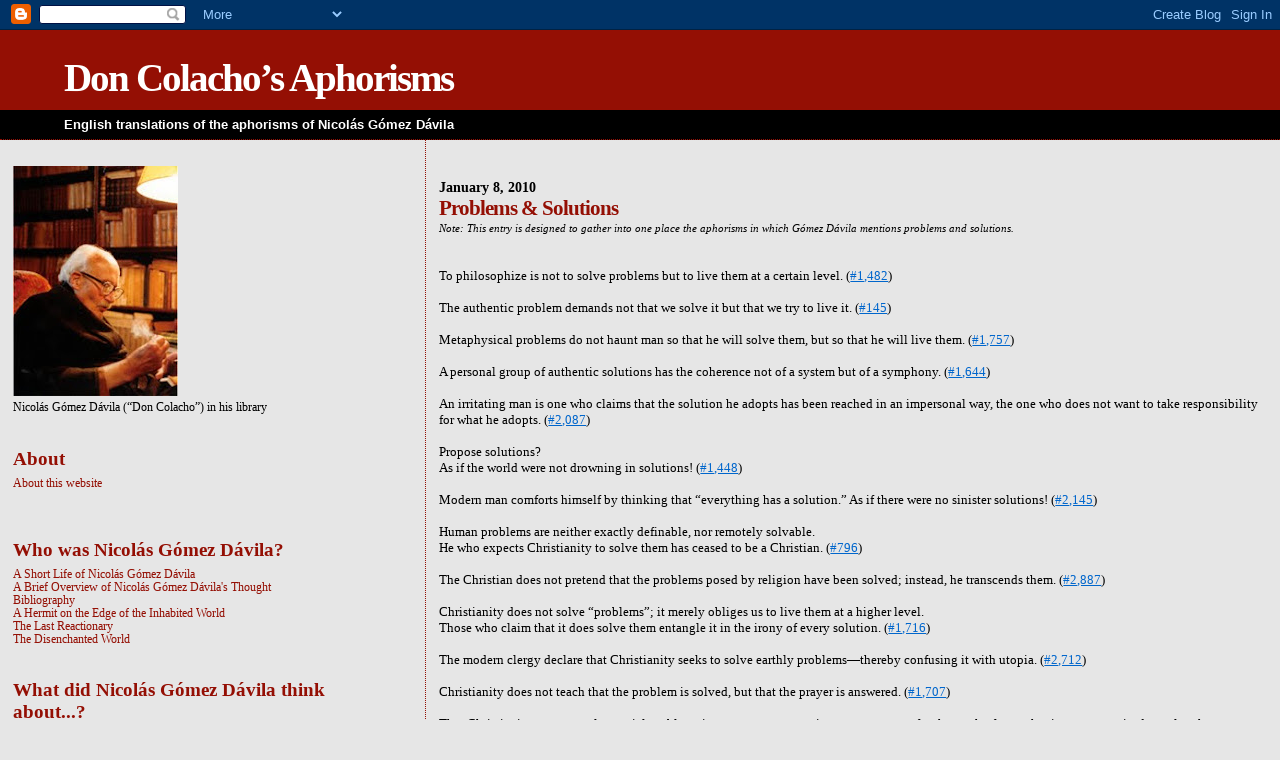

--- FILE ---
content_type: text/html; charset=UTF-8
request_url: https://don-colacho.blogspot.com/2010/01/problems-solutions.html
body_size: 12474
content:
<!DOCTYPE html>
<html dir='ltr'>
<head>
<link href='https://www.blogger.com/static/v1/widgets/2944754296-widget_css_bundle.css' rel='stylesheet' type='text/css'/>
<meta content='text/html; charset=UTF-8' http-equiv='Content-Type'/>
<meta content='blogger' name='generator'/>
<link href='https://don-colacho.blogspot.com/favicon.ico' rel='icon' type='image/x-icon'/>
<link href='http://don-colacho.blogspot.com/2010/01/problems-solutions.html' rel='canonical'/>
<link rel="alternate" type="application/atom+xml" title="Don Colacho&#8217;s Aphorisms - Atom" href="https://don-colacho.blogspot.com/feeds/posts/default" />
<link rel="alternate" type="application/rss+xml" title="Don Colacho&#8217;s Aphorisms - RSS" href="https://don-colacho.blogspot.com/feeds/posts/default?alt=rss" />
<link rel="service.post" type="application/atom+xml" title="Don Colacho&#8217;s Aphorisms - Atom" href="https://www.blogger.com/feeds/9103470436492135295/posts/default" />

<link rel="alternate" type="application/atom+xml" title="Don Colacho&#8217;s Aphorisms - Atom" href="https://don-colacho.blogspot.com/feeds/5354726327594208405/comments/default" />
<!--Can't find substitution for tag [blog.ieCssRetrofitLinks]-->
<meta content='http://don-colacho.blogspot.com/2010/01/problems-solutions.html' property='og:url'/>
<meta content='Problems &amp; Solutions' property='og:title'/>
<meta content='Note: This entry is designed to gather into one place the aphorisms in which Gómez Dávila mentions problems and solutions. To philosophize i...' property='og:description'/>
<title>Don Colacho&#8217;s Aphorisms: Problems & Solutions</title>
<style id='page-skin-1' type='text/css'><!--
/*
* Blogger Template Style
*
* Sand Dollar
* by Jason Sutter
* Updated by Blogger Team
*/
body {
margin:0px;
padding:0px;
background:#e6e6e6;
color:#000000;
font-size: small;
}
#outer-wrapper {
font:normal normal 100% Georgia, Times, serif;
}
a {
color:#0066CC;
}
a:hover {
color:#940f04;
}
a img {
border-width: 0;
}
#content-wrapper {
padding-top: 0;
padding-right: 1em;
padding-bottom: 0;
padding-left: 1em;
}
@media all  {
div#main {
float:right;
width:66%;
padding-top:30px;
padding-right:0;
padding-bottom:10px;
padding-left:1em;
border-left:dotted 1px #940f04;
word-wrap: break-word; /* fix for long text breaking sidebar float in IE */
overflow: hidden;     /* fix for long non-text content breaking IE sidebar float */
}
div#sidebar {
margin-top:20px;
margin-right:0px;
margin-bottom:0px;
margin-left:0;
padding:0px;
text-align:left;
float: left;
width: 31%;
word-wrap: break-word; /* fix for long text breaking sidebar float in IE */
overflow: hidden;     /* fix for long non-text content breaking IE sidebar float */
}
}
@media handheld  {
div#main {
float:none;
width:90%;
}
div#sidebar {
padding-top:30px;
padding-right:7%;
padding-bottom:10px;
padding-left:3%;
}
}
#header {
padding-top:0px;
padding-right:0px;
padding-bottom:0px;
padding-left:0px;
margin-top:0px;
margin-right:0px;
margin-bottom:0px;
margin-left:0px;
border-bottom:dotted 1px #940f04;
background:#000000;
}
h1 a:link  {
text-decoration:none;
color:#ffffff
}
h1 a:visited  {
text-decoration:none;
color:#ffffff
}
h1,h2,h3 {
margin: 0;
}
h1 {
padding-top:25px;
padding-right:0px;
padding-bottom:10px;
padding-left:5%;
color:#ffffff;
background:#940f04;
font:normal bold 300% Georgia, Times, serif;
letter-spacing:-2px;
}
h3.post-title {
color:#940f04;
font:normal bold 160% Georgia, Times, serif;
letter-spacing:-1px;
}
h3.post-title a,
h3.post-title a:visited {
color: #940f04;
}
h2.date-header  {
margin-top:10px;
margin-right:0px;
margin-bottom:0px;
margin-left:0px;
color:#000000;
font: normal bold 105% Georgia, Times, serif;
}
h4 {
color:#aa0033;
}
#sidebar h2 {
color:#940f04;
margin:0px;
padding:0px;
font:normal bold 150% Georgia, Times, serif;
}
#sidebar .widget {
margin-top:0px;
margin-right:0px;
margin-bottom:33px;
margin-left:0px;
padding-top:0px;
padding-right:0px;
padding-bottom:0px;
padding-left:0px;
font-size:95%;
}
#sidebar ul {
list-style-type:none;
padding-left: 0;
margin-top: 0;
}
#sidebar li {
margin-top:0px;
margin-right:0px;
margin-bottom:0px;
margin-left:0px;
padding-top:0px;
padding-right:0px;
padding-bottom:0px;
padding-left:0px;
list-style-type:none;
font-size:95%;
}
.description {
padding:0px;
margin-top:7px;
margin-right:12%;
margin-bottom:7px;
margin-left:5%;
color:#ffffff;
background:transparent;
font:bold 100% Verdana,Sans-Serif;
}
.post {
margin-top:0px;
margin-right:0px;
margin-bottom:30px;
margin-left:0px;
}
.post strong {
color:#000000;
font-weight:bold;
}
pre,code {
color:#940f04;
}
strike {
color:#940f04;
}
.post-footer  {
padding:0px;
margin:0px;
color:#000000;
font-size:80%;
}
.post-footer a {
border:none;
color:#0066CC;
text-decoration:none;
}
.post-footer a:hover {
text-decoration:underline;
}
#comments {
padding:0px;
font-size:110%;
font-weight:bold;
}
.comment-author {
margin-top: 10px;
}
.comment-body {
font-size:100%;
font-weight:normal;
color:black;
}
.comment-footer {
padding-bottom:20px;
color:#000000;
font-size:80%;
font-weight:normal;
display:inline;
margin-right:10px
}
.deleted-comment  {
font-style:italic;
color:gray;
}
.comment-link  {
margin-left:.6em;
}
.profile-textblock {
clear: both;
margin-left: 0;
}
.profile-img {
float: left;
margin-top: 0;
margin-right: 5px;
margin-bottom: 5px;
margin-left: 0;
border: 2px solid #940f04;
}
#sidebar a:link  {
color:#940f04;
text-decoration:none;
}
#sidebar a:active  {
color:#ff0000;
text-decoration:none;
}
#sidebar a:visited  {
color:sidebarlinkcolor;
text-decoration:none;
}
#sidebar a:hover {
color:#940f04;
text-decoration:none;
}
.feed-links {
clear: both;
line-height: 2.5em;
}
#blog-pager-newer-link {
float: left;
}
#blog-pager-older-link {
float: right;
}
#blog-pager {
text-align: center;
}
.clear {
clear: both;
}
.widget-content {
margin-top: 0.5em;
}
/** Tweaks for layout editor preview */
body#layout #outer-wrapper {
margin-top: 0;
}
body#layout #main,
body#layout #sidebar {
margin-top: 10px;
padding-top: 0;
}

--></style>
<link href='https://www.blogger.com/dyn-css/authorization.css?targetBlogID=9103470436492135295&amp;zx=e187eb4a-f27a-4a3e-af08-04158cf2617d' media='none' onload='if(media!=&#39;all&#39;)media=&#39;all&#39;' rel='stylesheet'/><noscript><link href='https://www.blogger.com/dyn-css/authorization.css?targetBlogID=9103470436492135295&amp;zx=e187eb4a-f27a-4a3e-af08-04158cf2617d' rel='stylesheet'/></noscript>
<meta name='google-adsense-platform-account' content='ca-host-pub-1556223355139109'/>
<meta name='google-adsense-platform-domain' content='blogspot.com'/>

</head>
<body>
<div class='navbar section' id='navbar'><div class='widget Navbar' data-version='1' id='Navbar1'><script type="text/javascript">
    function setAttributeOnload(object, attribute, val) {
      if(window.addEventListener) {
        window.addEventListener('load',
          function(){ object[attribute] = val; }, false);
      } else {
        window.attachEvent('onload', function(){ object[attribute] = val; });
      }
    }
  </script>
<div id="navbar-iframe-container"></div>
<script type="text/javascript" src="https://apis.google.com/js/platform.js"></script>
<script type="text/javascript">
      gapi.load("gapi.iframes:gapi.iframes.style.bubble", function() {
        if (gapi.iframes && gapi.iframes.getContext) {
          gapi.iframes.getContext().openChild({
              url: 'https://www.blogger.com/navbar/9103470436492135295?po\x3d5354726327594208405\x26origin\x3dhttps://don-colacho.blogspot.com',
              where: document.getElementById("navbar-iframe-container"),
              id: "navbar-iframe"
          });
        }
      });
    </script><script type="text/javascript">
(function() {
var script = document.createElement('script');
script.type = 'text/javascript';
script.src = '//pagead2.googlesyndication.com/pagead/js/google_top_exp.js';
var head = document.getElementsByTagName('head')[0];
if (head) {
head.appendChild(script);
}})();
</script>
</div></div>
<div id='outer-wrapper'><div id='wrap2'>
<!-- skip links for text browsers -->
<span id='skiplinks' style='display:none;'>
<a href='#main'>skip to main </a> |
      <a href='#sidebar'>skip to sidebar</a>
</span>
<div id='header-wrapper'>
<div class='header section' id='header'><div class='widget Header' data-version='1' id='Header1'>
<div id='header-inner'>
<div class='titlewrapper'>
<h1 class='title'>
<a href='https://don-colacho.blogspot.com/'>
Don Colacho&#8217;s Aphorisms
</a>
</h1>
</div>
<div class='descriptionwrapper'>
<p class='description'><span>English translations of the aphorisms of Nicolás Gómez Dávila</span></p>
</div>
</div>
</div></div>
</div>
<div id='content-wrapper'>
<div id='crosscol-wrapper' style='text-align:center'>
<div class='crosscol no-items section' id='crosscol'></div>
</div>
<div id='main-wrapper'>
<div class='main section' id='main'><div class='widget Blog' data-version='1' id='Blog1'>
<div class='blog-posts hfeed'>

          <div class="date-outer">
        
<h2 class='date-header'><span>January 8, 2010</span></h2>

          <div class="date-posts">
        
<div class='post-outer'>
<div class='post hentry uncustomized-post-template' itemprop='blogPost' itemscope='itemscope' itemtype='http://schema.org/BlogPosting'>
<meta content='9103470436492135295' itemprop='blogId'/>
<meta content='5354726327594208405' itemprop='postId'/>
<a name='5354726327594208405'></a>
<h3 class='post-title entry-title' itemprop='name'>
Problems & Solutions
</h3>
<div class='post-header'>
<div class='post-header-line-1'></div>
</div>
<div class='post-body entry-content' id='post-body-5354726327594208405' itemprop='description articleBody'>
<span style="font-size:85%;"><span style="font-style: italic;">Note: This entry is designed to gather into one place the aphorisms in which Gómez Dávila mentions problems and solutions.</span></span><br /><br /><br />To philosophize is not to solve problems but to live them at a certain level. (<a href="http://don-colacho.blogspot.com/2010/07/1482.html">#1,482</a>)<br /><br />The authentic problem demands not that we solve it but that we try to live it. (<a href="http://don-colacho.blogspot.com/2010/01/145.html">#145</a>)<br /><br />Metaphysical problems do not haunt man so that he will solve them, but so that he will live them. (<a href="http://don-colacho.blogspot.com/2010/08/1757.html">#1,757</a>)<br /><br />A personal group of authentic solutions has the coherence not of a system but of a symphony. (<a href="http://don-colacho.blogspot.com/2010/08/1644.html">#1,644</a>)<br /><br />An irritating man is one who claims that the solution he adopts has been  reached in an impersonal way, the one who does not want to take  responsibility for what he adopts. (<a href="http://don-colacho.blogspot.com/2010/10/2087.html">#2,087</a>)<br /><br />Propose solutions?<br />As if the world were not drowning in solutions! (<a href="http://don-colacho.blogspot.com/2010/07/1448.html">#1,448</a>)<br /><br />Modern man comforts himself by thinking that &#8220;everything has a solution.&#8221; As if there were no sinister solutions! (<a href="http://don-colacho.blogspot.com/2010/10/2145.html">#2,145</a>)<br /><br />Human problems are neither exactly definable, nor remotely solvable.<br />He who expects Christianity to solve them has ceased to be a Christian. (<a href="http://don-colacho.blogspot.com/2010/03/796.html">#796</a>)<br /><br />The Christian does not pretend that the problems posed by religion have been solved; instead, he transcends them. (<a href="http://don-colacho.blogspot.com/2011/03/2887.html">#2,887</a>)<br /><br />Christianity does not solve &#8220;problems&#8221;; it merely obliges us to live them at a higher level.<br />Those who claim that it does solve them entangle it in the irony of every solution. (<a href="http://don-colacho.blogspot.com/2010/08/1716.html">#1,716</a>)<br /><br />The modern clergy declare that Christianity seeks to solve earthly problems&#8212;thereby confusing it with utopia. (<a href="http://don-colacho.blogspot.com/2011/02/2712.html">#2,712</a>)<br /><br />Christianity does not teach that the problem is solved, but that the prayer is answered. (<a href="http://don-colacho.blogspot.com/2010/08/1707.html">#1,707</a>)<br /><br />That Christianity may not solve social problems is no reason to commit  apostasy except for those who forget that it never promised to solve  them. (<a href="http://don-colacho.blogspot.com/2010/05/1080.html">#1,080</a>)<br /><br />Faith in God does not solve problems, but makes them laughable.<br />The serenity of the believer is not a presumption of knowledge, but a fullness of confidence. (<a href="http://don-colacho.blogspot.com/2010/04/907.html">#907</a>)<br /><br />The solutions man finds always end up being less interesting than the problems.<br />The only interesting solutions are those which God reserves to Himself. (<a href="http://don-colacho.blogspot.com/2010/05/1155.html">#1,155</a>)<br /><br />Philosophy is the art of lucidly formulating problems.<br />Inventing solutions is not an occupation of serious intellects. (<a href="http://don-colacho.blogspot.com/2010/04/878.html">#878</a>)<br /><br />Fashion adopts those philosophies which cautiously avoid problems. (<a href="http://don-colacho.blogspot.com/2010/08/1633.html">#1,633</a>)<br /><br />Formulating the problems of today in a traditional vocabulary strips away their false pretenses. (<a href="http://don-colacho.blogspot.com/2011/02/2791.html">#2,791</a>)<br /><br />Solutions in philosophy are the disguise of new problems. (<a href="http://don-colacho.blogspot.com/2011/01/2627.html">#2,627</a>)<br /><br />We solve certain problems by proving they do not exist, and others we deny even exist so that we do not have to solve them. (<a href="http://don-colacho.blogspot.com/2010/08/1741.html">#1,741</a>)<br /><br />An educated man is not someone who walks around loaded with answers, but who is capable of asking questions. (<a href="http://don-colacho.blogspot.com/2010/05/1055.html">#1,055</a>)<br /><br />The man who does not claim to have panaceas does not become obliged to answer questions to which he has no answers. (<a href="http://don-colacho.blogspot.com/2010/10/2011.html">#2,011</a>)<br /><br />Intelligence hastens to solve problems which life has not even raised yet.<br />Wisdom is the art of stopping it. (<a href="http://don-colacho.blogspot.com/2010/02/552.html">#552</a>)<br /><br />As a new problem is born out of a problem solved, wisdom consists not in solving problems but in taming them. (<a href="http://don-colacho.blogspot.com/2010/03/581.html">#581</a>)<br /><br />Innumerable problems arise from the method by which we seek to solve them. (<a href="http://don-colacho.blogspot.com/2010/09/1838.html">#1,838</a>)<br /><br />Intelligence consists not in finding solutions, but in not losing sight of the problems. (<a href="http://don-colacho.blogspot.com/2010/05/1043.html">#1,043</a>)<br /><br />Being a reactionary is not about believing in certain solutions, but  about having an acute sense of the complexity of the problems. (<a href="http://don-colacho.blogspot.com/2010/05/1102.html">#1,102</a>)<br /><br />The most convinced reactionary is the repentant revolutionary, that is  to say: the man who has known the reality of the problems and has  discovered the falseness of the solutions. (<a href="http://don-colacho.blogspot.com/2010/11/2163.html">#2,163</a>)<br /><br />To be a reactionary is to understand that man is a problem without a human solution. (<a href="http://don-colacho.blogspot.com/2010/12/2357.html">#2,357</a>)<br /><br />We frequently discover, after many years, that deliberate solutions end up being more intolerable than problems. (<a href="http://don-colacho.blogspot.com/2010/03/815.html">#815</a>)<br /><br />The &#8220;solutions&#8221; that puff contemporaries up with pride seem within a few years inconceivably stupid. (<a href="http://don-colacho.blogspot.com/2010/08/1601.html">#1,601</a>)<br /><br />The fool exclaims that we are denying the problem when we show the falsity of his favorite solution. (<a href="http://don-colacho.blogspot.com/2010/09/1809.html">#1,809</a>)<br /><br />Man needs less to solve his problems than to believe that they have been solved. (<a href="http://don-colacho.blogspot.com/2010/07/1545.html">#1,545</a>)<br /><br />It is never possible to solve a problem well, but it is always possible to solve it worse. (<a href="http://don-colacho.blogspot.com/2010/11/2292.html">#2,292</a>)<br /><br />Social problems cannot be solved.<br />But we can ameliorate them by preventing our determination to alleviate just one from aggravating them all. (<a href="http://don-colacho.blogspot.com/2010/06/1309.html">#1,309</a>)<br /><br />We always prefer relief that exacerbates over a remedy that cures. (<a href="http://don-colacho.blogspot.com/2010/03/582.html">#582</a>)<br /><br />Our misery proceeds less from our problems than from the solutions which are appropriate for them. (<a href="http://don-colacho.blogspot.com/2010/04/872.html">#872</a>)<br /><br />Politics is not the art of imposing the best solutions, but of blocking the worst. (<a href="http://don-colacho.blogspot.com/2010/03/725.html">#725</a>)<br /><br />Man matures when he stops believing that politics solves his problems. (<a href="http://don-colacho.blogspot.com/2010/07/1469.html">#1,469</a>)<br /><br />Every political solution limps, but some limp with grace. (<a href="http://don-colacho.blogspot.com/2010/10/2079.html">#2,079</a>)<br /><br />What is difficult about every moral or social problem is based on the  fact that its appropriate solution is not a question of all or nothing,  but of more or less. (<a href="http://don-colacho.blogspot.com/2011/02/2826.html">#2,826</a>)<br /><br />Even when it is right, a revolution solves nothing. (<a href="http://don-colacho.blogspot.com/2010/08/1618.html">#1,618</a>)<br /><br />Revolutions do not solve any problem other than their leaders&#8217; economic problem. (<a href="http://don-colacho.blogspot.com/2010/07/1525.html">#1,525</a>)<br /><br />The problem of increasing inflation could be solved, if the modern  mentality did not put up insurmountable resistance against any attempt  to restrain human greed. (<a href="http://don-colacho.blogspot.com/2011/03/2948.html">#2,948</a>)<br /><br />A non-economic problem does not appear worthy, in our time, of the attention of a serious citizen. (<a href="http://don-colacho.blogspot.com/2011/01/2557.html">#2,557</a>)<br /><br />When we see that man cannot calculate the consequences of his actions,  political problems do not lose their importance, but the solutions lose  their interest. (<a href="http://don-colacho.blogspot.com/2010/02/557.html">#557</a>)<br /><br />A man is intelligent if what seems easy to everybody else seems difficult to him.<br />The number of audacious solutions a politician proposes increases with the stupidity of the listeners. (<a href="http://don-colacho.blogspot.com/2010/03/745.html">#745</a>)<br /><br />Social problems are the favorite refuge of those fleeing their own problems. (<a href="http://don-colacho.blogspot.com/2010/04/social-problems-are-favorite-refuge-of.html">#1,137</a>)<br /><br />&#8220;Solutions&#8221; are the ideologies of stupidity. (<a href="http://don-colacho.blogspot.com/2010/04/954.html">#954</a>)<br /><br />What is called a solution is temporary insensibility to a problem. (<a href="http://don-colacho.blogspot.com/2010/11/2218.html">#2,218</a>)<br /><br />Man closes his eyes before the real problems, just as the commentator does before the real difficulties of the text. (<a href="http://don-colacho.blogspot.com/2010/04/992.html">#992</a>)<br /><br />The solution which is not ready to laugh at itself stultifies or drives one insane. (<a href="http://don-colacho.blogspot.com/2010/11/2262.html">#2,262</a>)<br /><br />Superficiality consists, basically, in hatred of the contradictions of life. (<a href="http://don-colacho.blogspot.com/2010/05/1072.html">#1,072</a>)<br /><br />Each day I expect less and less to meet somebody who does not nurse the  certainty of knowing how the world&#8217;s ills might be cured. (<a href="http://don-colacho.blogspot.com/2010/03/775.html">#775</a>)<br /><br />Grave problems never frighten the fool.<br />Those men who are disquieted, for example, by the qualitative deterioration of a society, make him laugh. (<a href="http://don-colacho.blogspot.com/2010/06/1324.html">#1,324</a>)<br /><br />What happens in periods of unbelief is not that religious problems appear absurd, but that they do not appear to be problems. (<a href="http://don-colacho.blogspot.com/2010/02/555.html">#555</a>)<br /><br />Problems are also distributed along class lines.<br />There are noble problems, plebeian problems, and innumerable middling problems. (<a href="http://don-colacho.blogspot.com/2010/08/1652.html">#1,652</a>)<br /><br />The impossibility of finding solutions teaches us that we should devote ourselves to ennobling the problems. (<a href="http://don-colacho.blogspot.com/2010/10/2072.html">#2,072</a>)<br /><br />What save us from problems that defile us are problems that distress us. (<a href="http://don-colacho.blogspot.com/2010/09/1841.html">#1,841</a>)<br /><br />Knowing solves only subordinate problems, but learning protects against tedium. (<a href="http://don-colacho.blogspot.com/2011/02/2731.html">#2,731</a>)<br /><br />To be modern is not to have overcome yesterday&#8217;s problems; it is to believe one has overcome them. (<a href="http://don-colacho.blogspot.com/2010/05/1185.html">#1,185</a>)<br /><br />The modern mind became paralyzed by believing that there are problems that have been solved. (<a href="http://don-colacho.blogspot.com/2010/08/1695.html">#1,695</a>)<br /><br />The belief in the fundamental solubility of problems is a characteristic peculiar to the modern world.<br />That all conflict between principles is simply a matter of equivocation, that there will be aspirin for every headache. (<a href="http://don-colacho.blogspot.com/2010/04/964.html">#964</a>)<br /><br />After solving a problem, humanity imagines that it finds in analogous solutions the key to all problems.<br />Every authentic solution brings in its wake a train of grotesque solutions. (<a href="http://don-colacho.blogspot.com/2011/01/2669.html">#2,669</a>)<br /><br />The American is not intolerable because he believes he is important  individually, but because he possesses, insofar as he is an American,  the solution to every problem. (<a href="http://don-colacho.blogspot.com/2010/11/2320.html">#2,320</a>)<br /><br />The social sciences abound in problems that are unintelligible by their  very nature to both the American professor and the Marxist intellectual. (<a href="http://don-colacho.blogspot.com/2011/03/2908.html">#2,908</a>)<br /><br />Problems do not get solved; they merely go out of fashion. (<a href="http://don-colacho.blogspot.com/2010/07/1565.html">#1,565</a>)<br /><br />True problems do not have a solution but a history. (<a href="http://don-colacho.blogspot.com/2010/03/807.html">#807</a>)<br /><br />No problem exists which can be understood outside its historical context, nor which can be completely reduced to it. (<a href="http://don-colacho.blogspot.com/2010/10/2078.html">#2,078</a>)<br /><br /><div class="post-header">  </div> Determining what is the cause and what is the effect tends to be an insoluble problem in history. (<a href="http://don-colacho.blogspot.com/2011/02/2767.html">#2,767</a>)<br /><br />The historian tends to forget that in every era man has no problems except those he believes he has. (<a href="http://don-colacho.blogspot.com/2010/05/1040.html">#1,040</a>)<br /><br />Negative criticism sometimes achieves those conversions of the soul which significantly modify the problems.<br />&#8220;Constructive&#8221; criticism only multiplies catastrophes. (<a href="http://don-colacho.blogspot.com/2010/03/816.html">#816</a>)<br /><br />A naked body solves all the universe&#8217;s problems. (<a href="http://don-colacho.blogspot.com/2010/01/239.html">#239</a>)<br /><br />The problem is not sexual repression, nor sexual liberation, but sex. (<a href="http://don-colacho.blogspot.com/2010/07/1438.html">#1,438</a>)<br /><br />Despite what is taught today, easy sex does not solve every problem. (<a href="http://don-colacho.blogspot.com/2011/01/2533.html">#2,533</a>)<br /><br />Order is a deception.<br />But disorder is not a solution. (<a href="http://don-colacho.blogspot.com/2010/06/1351.html">#1,351</a>)
<div style='clear: both;'></div>
</div>
<div class='post-footer'>
<div class='post-footer-line post-footer-line-1'>
<span class='post-author vcard'>
</span>
<span class='post-timestamp'>
at
<meta content='http://don-colacho.blogspot.com/2010/01/problems-solutions.html' itemprop='url'/>
<a class='timestamp-link' href='https://don-colacho.blogspot.com/2010/01/problems-solutions.html' rel='bookmark' title='permanent link'><abbr class='published' itemprop='datePublished' title='2010-01-08T16:15:00-06:00'>4:15&#8239;PM</abbr></a>
</span>
<span class='post-comment-link'>
</span>
<span class='post-icons'>
<span class='item-control blog-admin pid-1057958222'>
<a href='https://www.blogger.com/post-edit.g?blogID=9103470436492135295&postID=5354726327594208405&from=pencil' title='Edit Post'>
<img alt='' class='icon-action' height='18' src='https://resources.blogblog.com/img/icon18_edit_allbkg.gif' width='18'/>
</a>
</span>
</span>
<div class='post-share-buttons goog-inline-block'>
</div>
</div>
<div class='post-footer-line post-footer-line-2'>
<span class='post-labels'>
Labels:
<a href='https://don-colacho.blogspot.com/search/label/problems' rel='tag'>problems</a>,
<a href='https://don-colacho.blogspot.com/search/label/solutions' rel='tag'>solutions</a>
</span>
</div>
<div class='post-footer-line post-footer-line-3'>
<span class='post-location'>
</span>
</div>
</div>
</div>
<div class='comments' id='comments'>
<a name='comments'></a>
<h4>No comments:</h4>
<div id='Blog1_comments-block-wrapper'>
<dl class='avatar-comment-indent' id='comments-block'>
</dl>
</div>
<p class='comment-footer'>
<div class='comment-form'>
<a name='comment-form'></a>
<h4 id='comment-post-message'>Post a Comment</h4>
<p>
</p>
<a href='https://www.blogger.com/comment/frame/9103470436492135295?po=5354726327594208405&hl=en&saa=85391&origin=https://don-colacho.blogspot.com' id='comment-editor-src'></a>
<iframe allowtransparency='true' class='blogger-iframe-colorize blogger-comment-from-post' frameborder='0' height='410px' id='comment-editor' name='comment-editor' src='' width='100%'></iframe>
<script src='https://www.blogger.com/static/v1/jsbin/2830521187-comment_from_post_iframe.js' type='text/javascript'></script>
<script type='text/javascript'>
      BLOG_CMT_createIframe('https://www.blogger.com/rpc_relay.html');
    </script>
</div>
</p>
</div>
</div>

        </div></div>
      
</div>
<div class='blog-pager' id='blog-pager'>
<span id='blog-pager-newer-link'>
<a class='blog-pager-newer-link' href='https://don-colacho.blogspot.com/2010/01/reaction-reactionaries.html' id='Blog1_blog-pager-newer-link' title='Newer Post'>Newer Post</a>
</span>
<span id='blog-pager-older-link'>
<a class='blog-pager-older-link' href='https://don-colacho.blogspot.com/2010/01/technique-technology.html' id='Blog1_blog-pager-older-link' title='Older Post'>Older Post</a>
</span>
<a class='home-link' href='https://don-colacho.blogspot.com/'>Home</a>
</div>
<div class='clear'></div>
<div class='post-feeds'>
<div class='feed-links'>
Subscribe to:
<a class='feed-link' href='https://don-colacho.blogspot.com/feeds/5354726327594208405/comments/default' target='_blank' type='application/atom+xml'>Post Comments (Atom)</a>
</div>
</div>
</div></div>
</div>
<div id='sidebar-wrapper'>
<div class='sidebar section' id='sidebar'><div class='widget Image' data-version='1' id='Image1'>
<div class='widget-content'>
<img alt='' height='230' id='Image1_img' src='//3.bp.blogspot.com/_zkvUQ2OaUwE/S0ebvEppErI/AAAAAAAAAFA/86kf6uUTkgg/S230/ngd-lighting+up.jpg' width='165'/>
<br/>
<span class='caption'>Nicolás Gómez Dávila (&#8220;Don Colacho&#8221;) in his library</span>
</div>
<div class='clear'></div>
</div><div class='widget Text' data-version='1' id='Text2'>
<h2 class='title'>About</h2>
<div class='widget-content'>
<a href="http://don-colacho.blogspot.com/2010/01/about.html">About this website</a><br /><br />
</div>
<div class='clear'></div>
</div><div class='widget LinkList' data-version='1' id='LinkList2'>
<h2>Who was Nicolás Gómez Dávila?</h2>
<div class='widget-content'>
<ul>
<li><a href='http://don-colacho.blogspot.com/2010/01/short-life-of-nicolas-gomez-davila.html'>A Short Life of Nicolás Gómez Dávila</a></li>
<li><a href='http://don-colacho.blogspot.com/2010/01/brief-overview-of-nicolas-gomez-davilas.html'>A Brief Overview of Nicolás Gómez Dávila's Thought</a></li>
<li><a href='http://don-colacho.blogspot.com/2010/01/bibliography.html'>Bibliography</a></li>
<li><a href='http://don-colacho.blogspot.com/2010/01/hermit-on-edge-of-inhabited-world.html'>A Hermit on the Edge of the Inhabited World</a></li>
<li><a href='http://don-colacho.blogspot.com/2010/01/authentic-reactionary.html'>The Last Reactionary</a></li>
<li><a href='http://don-colacho.blogspot.com/2010/01/disenchanted-world.html'>The Disenchanted World</a></li>
</ul>
<div class='clear'></div>
</div>
</div><div class='widget LinkList' data-version='1' id='LinkList3'>
<h2>What did Nicolás Gómez Dávila think about...?</h2>
<div class='widget-content'>
<ul>
<li><a href='http://don-colacho.blogspot.com/2010/01/god-religion.html'>God & Religion</a></li>
<li><a href='http://don-colacho.blogspot.com/2010/01/gnosticism.html'>Gnosticism</a></li>
<li><a href='http://don-colacho.blogspot.com/2010/01/politics-law-society.html'>Politics, Law & Society</a></li>
<li><a href='http://don-colacho.blogspot.com/2010/01/democracy-equality.html'>Democracy & Equality</a></li>
<li><a href='http://don-colacho.blogspot.com/2010/01/liberty-liberties.html'>Liberty & Liberties</a></li>
<li><a href='http://don-colacho.blogspot.com/2010/01/reaction-reactionaries.html'>Reaction & the Reactionary</a></li>
<li><a href='http://don-colacho.blogspot.com/2010/01/progress-progressives.html'>Progress & Progressives</a></li>
<li><a href='http://don-colacho.blogspot.com/2010/01/revolutions-revolutionaries.html'>Revolutions & Revolutionaries</a></li>
<li><a href='http://don-colacho.blogspot.com/2010/01/marx-marxists.html'>Marx & Marxists</a></li>
<li><a href='http://don-colacho.blogspot.com/2010/01/bourgeoisie.html'>The Bourgeoisie & Capitalism</a></li>
<li><a href='http://don-colacho.blogspot.com/2010/01/technique-technology.html'>Technique & Technology</a></li>
<li><a href='http://don-colacho.blogspot.com/2010/01/intelligence-wisdom-stupidity.html'>Intelligence & Wisdom (& Stupidity)</a></li>
<li><a href='http://don-colacho.blogspot.com/2010/01/problems-solutions.html'>Problems & Solutions</a></li>
<li><a href='http://don-colacho.blogspot.com/2010/01/philosophy.html'>Philosophy</a></li>
<li><a href='http://don-colacho.blogspot.com/2011/01/hierarchical-axiology.html'>Hierarchical Axiology</a></li>
<li><a href='http://don-colacho.blogspot.com/2010/01/history-historiography.html'>History & Historiography</a></li>
<li><a href='http://don-colacho.blogspot.com/2010/01/arts-letters.html'>Arts & Letters</a></li>
<li><a href='http://don-colacho.blogspot.com/2010/01/virtue-vice.html'>Virtue & Vice</a></li>
<li><a href='http://don-colacho.blogspot.com/2010/01/love-sensuality.html'>Love & Sensuality</a></li>
<li><a href='http://don-colacho.blogspot.com/2010/01/taste-manners-sentiments.html'>Taste, Manners, Sentiments</a></li>
<li><a href='http://don-colacho.blogspot.com/2010/01/art-of-writing.html'>The Art of Writing</a></li>
<li><a href='http://don-colacho.blogspot.com/2010/01/index-of-labels.html'>Index</a></li>
</ul>
<div class='clear'></div>
</div>
</div><div class='widget LinkList' data-version='1' id='LinkList1'>
<h2>Links</h2>
<div class='widget-content'>
<ul>
<li><a href='http://don-colacho.blogspot.com/2010/01/internet-resources.html'>Internet Resources</a></li>
</ul>
<div class='clear'></div>
</div>
</div><div class='widget Text' data-version='1' id='Text1'>
<h2 class='title'>Epigraphs</h2>
<div class='widget-content'>
&#8220;Quel fanatisme!&#8221; exclama le pharmacien, en se penchant vers le notaire.<br/>(Gustave Flaubert, <em>Madame Bovary</em>, Part 2, Chapter 8)<br/><br/>&#161;Oh! Pues si no me entienden--respondió Sancho&#8212;no es maravilla que mis sentencias sean tenidas por disparates.<br/>(Cervantes, <em>Don Quixote</em>, Part 2, Chapter 19)<br/><br/>ὀλιγόστιχα μέν, δυνάμεως δὲ μεστὰ.<br/>(Diogenes Laërtius, <em>Lives and Opinions of Eminent Philosophers</em>, Book VII, <em>Life of Herillus</em>)<br/><br/>A hand, a foot, a leg, a head,<br/>Stood for the whole to be imaginèd.<br/>(Shakespeare, <em>The Rape of Lucrece</em>, ll. 1427-8)<br/><br/>Aux meilleurs esprits<br/>Que d'erreurs promises!<br/>Ni vu ni connu,<br/>Le temps d'un sein nu<br/>Entre deux chemises!<br/>(Paul Valéry, <em>Le Sylphe</em>)<br/><br/>Daß es sich hier um die lange Logik einer ganz bestimmten philosophischen Sensibilität handelt und nicht um ein Durcheinander von hundert beliebigen Paradoxien und Heterodoxien, ich glaube, davon ist auch meinen wohlwollendsten Lesern nichts aufgegangen.<br/>(Nietzsche, Letter to Georg Brandes, 8 January 1888)<br/><br/>Et miraris quod paucis placeo cui cum paucis convenit, cui omnia fere aliter videntur ac vulgo, a quo semper quod longissime abest id penitus rectum iter censeo.<br/>(Petrarch, <em>Epistolae de Rebus Familiaribus</em>, Book XIX, Letter 7)<br/><br/><span style="font-weight: bold;">For a translation and explanation of these epigraphs, click </span><a style="font-weight: bold;" href="http://don-colacho.blogspot.com/2011/03/epigraphs.html">here</a><span style="font-weight: bold;">.</span><br/>
</div>
<div class='clear'></div>
</div><div class='widget BlogSearch' data-version='1' id='BlogSearch1'>
<h2 class='title'>Search This Blog</h2>
<div class='widget-content'>
<div id='BlogSearch1_form'>
<form action='https://don-colacho.blogspot.com/search' class='gsc-search-box' target='_top'>
<table cellpadding='0' cellspacing='0' class='gsc-search-box'>
<tbody>
<tr>
<td class='gsc-input'>
<input autocomplete='off' class='gsc-input' name='q' size='10' title='search' type='text' value=''/>
</td>
<td class='gsc-search-button'>
<input class='gsc-search-button' title='search' type='submit' value='Search'/>
</td>
</tr>
</tbody>
</table>
</form>
</div>
</div>
<div class='clear'></div>
</div><div class='widget Followers' data-version='1' id='Followers1'>
<h2 class='title'>Followers</h2>
<div class='widget-content'>
<div id='Followers1-wrapper'>
<div style='margin-right:2px;'>
<div><script type="text/javascript" src="https://apis.google.com/js/platform.js"></script>
<div id="followers-iframe-container"></div>
<script type="text/javascript">
    window.followersIframe = null;
    function followersIframeOpen(url) {
      gapi.load("gapi.iframes", function() {
        if (gapi.iframes && gapi.iframes.getContext) {
          window.followersIframe = gapi.iframes.getContext().openChild({
            url: url,
            where: document.getElementById("followers-iframe-container"),
            messageHandlersFilter: gapi.iframes.CROSS_ORIGIN_IFRAMES_FILTER,
            messageHandlers: {
              '_ready': function(obj) {
                window.followersIframe.getIframeEl().height = obj.height;
              },
              'reset': function() {
                window.followersIframe.close();
                followersIframeOpen("https://www.blogger.com/followers/frame/9103470436492135295?colors\x3dCgt0cmFuc3BhcmVudBILdHJhbnNwYXJlbnQaByMwMDAwMDAiByM5NDBmMDQqByNlNmU2ZTYyByM5NDBmMDQ6ByMwMDAwMDBCByM5NDBmMDRKByMwMDAwMDBSByM5NDBmMDRaC3RyYW5zcGFyZW50\x26pageSize\x3d21\x26hl\x3den\x26origin\x3dhttps://don-colacho.blogspot.com");
              },
              'open': function(url) {
                window.followersIframe.close();
                followersIframeOpen(url);
              }
            }
          });
        }
      });
    }
    followersIframeOpen("https://www.blogger.com/followers/frame/9103470436492135295?colors\x3dCgt0cmFuc3BhcmVudBILdHJhbnNwYXJlbnQaByMwMDAwMDAiByM5NDBmMDQqByNlNmU2ZTYyByM5NDBmMDQ6ByMwMDAwMDBCByM5NDBmMDRKByMwMDAwMDBSByM5NDBmMDRaC3RyYW5zcGFyZW50\x26pageSize\x3d21\x26hl\x3den\x26origin\x3dhttps://don-colacho.blogspot.com");
  </script></div>
</div>
</div>
<div class='clear'></div>
</div>
</div><div class='widget Profile' data-version='1' id='Profile1'>
<h2>About Me</h2>
<div class='widget-content'>
<dl class='profile-datablock'>
<dt class='profile-data'>
<a class='profile-name-link g-profile' href='https://www.blogger.com/profile/10825489013036249581' rel='author' style='background-image: url(//www.blogger.com/img/logo-16.png);'>
Stephen
</a>
</dt>
</dl>
<a class='profile-link' href='https://www.blogger.com/profile/10825489013036249581' rel='author'>View my complete profile</a>
<div class='clear'></div>
</div>
</div></div>
</div>
<!-- spacer for skins that want sidebar and main to be the same height-->
<div class='clear'>&#160;</div>
</div>
<!-- end content-wrapper -->
</div></div>
<!-- end outer-wrapper -->

<script type="text/javascript" src="https://www.blogger.com/static/v1/widgets/2028843038-widgets.js"></script>
<script type='text/javascript'>
window['__wavt'] = 'AOuZoY5TbCsY1Ljw1cijahVQxYl8lMmBig:1769010221680';_WidgetManager._Init('//www.blogger.com/rearrange?blogID\x3d9103470436492135295','//don-colacho.blogspot.com/2010/01/problems-solutions.html','9103470436492135295');
_WidgetManager._SetDataContext([{'name': 'blog', 'data': {'blogId': '9103470436492135295', 'title': 'Don Colacho\u2019s Aphorisms', 'url': 'https://don-colacho.blogspot.com/2010/01/problems-solutions.html', 'canonicalUrl': 'http://don-colacho.blogspot.com/2010/01/problems-solutions.html', 'homepageUrl': 'https://don-colacho.blogspot.com/', 'searchUrl': 'https://don-colacho.blogspot.com/search', 'canonicalHomepageUrl': 'http://don-colacho.blogspot.com/', 'blogspotFaviconUrl': 'https://don-colacho.blogspot.com/favicon.ico', 'bloggerUrl': 'https://www.blogger.com', 'hasCustomDomain': false, 'httpsEnabled': true, 'enabledCommentProfileImages': true, 'gPlusViewType': 'FILTERED_POSTMOD', 'adultContent': false, 'analyticsAccountNumber': '', 'encoding': 'UTF-8', 'locale': 'en', 'localeUnderscoreDelimited': 'en', 'languageDirection': 'ltr', 'isPrivate': false, 'isMobile': false, 'isMobileRequest': false, 'mobileClass': '', 'isPrivateBlog': false, 'isDynamicViewsAvailable': true, 'feedLinks': '\x3clink rel\x3d\x22alternate\x22 type\x3d\x22application/atom+xml\x22 title\x3d\x22Don Colacho\u2019s Aphorisms - Atom\x22 href\x3d\x22https://don-colacho.blogspot.com/feeds/posts/default\x22 /\x3e\n\x3clink rel\x3d\x22alternate\x22 type\x3d\x22application/rss+xml\x22 title\x3d\x22Don Colacho\u2019s Aphorisms - RSS\x22 href\x3d\x22https://don-colacho.blogspot.com/feeds/posts/default?alt\x3drss\x22 /\x3e\n\x3clink rel\x3d\x22service.post\x22 type\x3d\x22application/atom+xml\x22 title\x3d\x22Don Colacho\u2019s Aphorisms - Atom\x22 href\x3d\x22https://www.blogger.com/feeds/9103470436492135295/posts/default\x22 /\x3e\n\n\x3clink rel\x3d\x22alternate\x22 type\x3d\x22application/atom+xml\x22 title\x3d\x22Don Colacho\u2019s Aphorisms - Atom\x22 href\x3d\x22https://don-colacho.blogspot.com/feeds/5354726327594208405/comments/default\x22 /\x3e\n', 'meTag': '', 'adsenseHostId': 'ca-host-pub-1556223355139109', 'adsenseHasAds': false, 'adsenseAutoAds': false, 'boqCommentIframeForm': true, 'loginRedirectParam': '', 'view': '', 'dynamicViewsCommentsSrc': '//www.blogblog.com/dynamicviews/4224c15c4e7c9321/js/comments.js', 'dynamicViewsScriptSrc': '//www.blogblog.com/dynamicviews/6e0d22adcfa5abea', 'plusOneApiSrc': 'https://apis.google.com/js/platform.js', 'disableGComments': true, 'interstitialAccepted': false, 'sharing': {'platforms': [{'name': 'Get link', 'key': 'link', 'shareMessage': 'Get link', 'target': ''}, {'name': 'Facebook', 'key': 'facebook', 'shareMessage': 'Share to Facebook', 'target': 'facebook'}, {'name': 'BlogThis!', 'key': 'blogThis', 'shareMessage': 'BlogThis!', 'target': 'blog'}, {'name': 'X', 'key': 'twitter', 'shareMessage': 'Share to X', 'target': 'twitter'}, {'name': 'Pinterest', 'key': 'pinterest', 'shareMessage': 'Share to Pinterest', 'target': 'pinterest'}, {'name': 'Email', 'key': 'email', 'shareMessage': 'Email', 'target': 'email'}], 'disableGooglePlus': true, 'googlePlusShareButtonWidth': 0, 'googlePlusBootstrap': '\x3cscript type\x3d\x22text/javascript\x22\x3ewindow.___gcfg \x3d {\x27lang\x27: \x27en\x27};\x3c/script\x3e'}, 'hasCustomJumpLinkMessage': false, 'jumpLinkMessage': 'Read more', 'pageType': 'item', 'postId': '5354726327594208405', 'pageName': 'Problems \x26 Solutions', 'pageTitle': 'Don Colacho\u2019s Aphorisms: Problems \x26 Solutions'}}, {'name': 'features', 'data': {}}, {'name': 'messages', 'data': {'edit': 'Edit', 'linkCopiedToClipboard': 'Link copied to clipboard!', 'ok': 'Ok', 'postLink': 'Post Link'}}, {'name': 'template', 'data': {'isResponsive': false, 'isAlternateRendering': false, 'isCustom': false}}, {'name': 'view', 'data': {'classic': {'name': 'classic', 'url': '?view\x3dclassic'}, 'flipcard': {'name': 'flipcard', 'url': '?view\x3dflipcard'}, 'magazine': {'name': 'magazine', 'url': '?view\x3dmagazine'}, 'mosaic': {'name': 'mosaic', 'url': '?view\x3dmosaic'}, 'sidebar': {'name': 'sidebar', 'url': '?view\x3dsidebar'}, 'snapshot': {'name': 'snapshot', 'url': '?view\x3dsnapshot'}, 'timeslide': {'name': 'timeslide', 'url': '?view\x3dtimeslide'}, 'isMobile': false, 'title': 'Problems \x26 Solutions', 'description': 'Note: This entry is designed to gather into one place the aphorisms in which G\xf3mez D\xe1vila mentions problems and solutions. To philosophize i...', 'url': 'https://don-colacho.blogspot.com/2010/01/problems-solutions.html', 'type': 'item', 'isSingleItem': true, 'isMultipleItems': false, 'isError': false, 'isPage': false, 'isPost': true, 'isHomepage': false, 'isArchive': false, 'isLabelSearch': false, 'postId': 5354726327594208405}}]);
_WidgetManager._RegisterWidget('_NavbarView', new _WidgetInfo('Navbar1', 'navbar', document.getElementById('Navbar1'), {}, 'displayModeFull'));
_WidgetManager._RegisterWidget('_HeaderView', new _WidgetInfo('Header1', 'header', document.getElementById('Header1'), {}, 'displayModeFull'));
_WidgetManager._RegisterWidget('_BlogView', new _WidgetInfo('Blog1', 'main', document.getElementById('Blog1'), {'cmtInteractionsEnabled': false, 'lightboxEnabled': true, 'lightboxModuleUrl': 'https://www.blogger.com/static/v1/jsbin/4049919853-lbx.js', 'lightboxCssUrl': 'https://www.blogger.com/static/v1/v-css/828616780-lightbox_bundle.css'}, 'displayModeFull'));
_WidgetManager._RegisterWidget('_ImageView', new _WidgetInfo('Image1', 'sidebar', document.getElementById('Image1'), {'resize': false}, 'displayModeFull'));
_WidgetManager._RegisterWidget('_TextView', new _WidgetInfo('Text2', 'sidebar', document.getElementById('Text2'), {}, 'displayModeFull'));
_WidgetManager._RegisterWidget('_LinkListView', new _WidgetInfo('LinkList2', 'sidebar', document.getElementById('LinkList2'), {}, 'displayModeFull'));
_WidgetManager._RegisterWidget('_LinkListView', new _WidgetInfo('LinkList3', 'sidebar', document.getElementById('LinkList3'), {}, 'displayModeFull'));
_WidgetManager._RegisterWidget('_LinkListView', new _WidgetInfo('LinkList1', 'sidebar', document.getElementById('LinkList1'), {}, 'displayModeFull'));
_WidgetManager._RegisterWidget('_TextView', new _WidgetInfo('Text1', 'sidebar', document.getElementById('Text1'), {}, 'displayModeFull'));
_WidgetManager._RegisterWidget('_BlogSearchView', new _WidgetInfo('BlogSearch1', 'sidebar', document.getElementById('BlogSearch1'), {}, 'displayModeFull'));
_WidgetManager._RegisterWidget('_FollowersView', new _WidgetInfo('Followers1', 'sidebar', document.getElementById('Followers1'), {}, 'displayModeFull'));
_WidgetManager._RegisterWidget('_ProfileView', new _WidgetInfo('Profile1', 'sidebar', document.getElementById('Profile1'), {}, 'displayModeFull'));
</script>
</body>
</html>